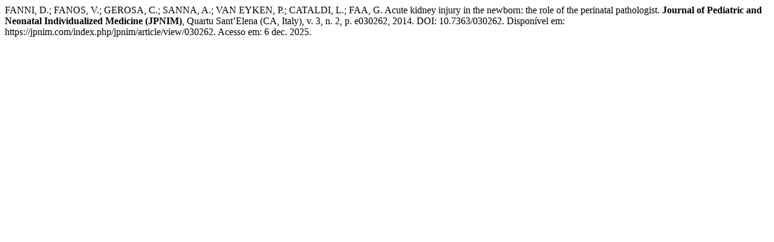

--- FILE ---
content_type: text/html; charset=UTF-8
request_url: https://jpnim.com/index.php/jpnim/citationstylelanguage/get/associacao-brasileira-de-normas-tecnicas?submissionId=224&publicationId=186
body_size: 209
content:
<div class="csl-bib-body">
  <div class="csl-entry">FANNI, D.; FANOS, V.; GEROSA, C.; SANNA, A.; VAN EYKEN, P.; CATALDI, L.; FAA, G. Acute kidney injury in the newborn: the role of the perinatal pathologist. <b>Journal of Pediatric and Neonatal Individualized Medicine (JPNIM)</b>, Quartu Sant’Elena (CA, Italy), v. 3, n. 2, p. e030262, 2014. DOI: 10.7363/030262. Disponível em: https://jpnim.com/index.php/jpnim/article/view/030262. Acesso em: 6 dec. 2025.</div>
</div>